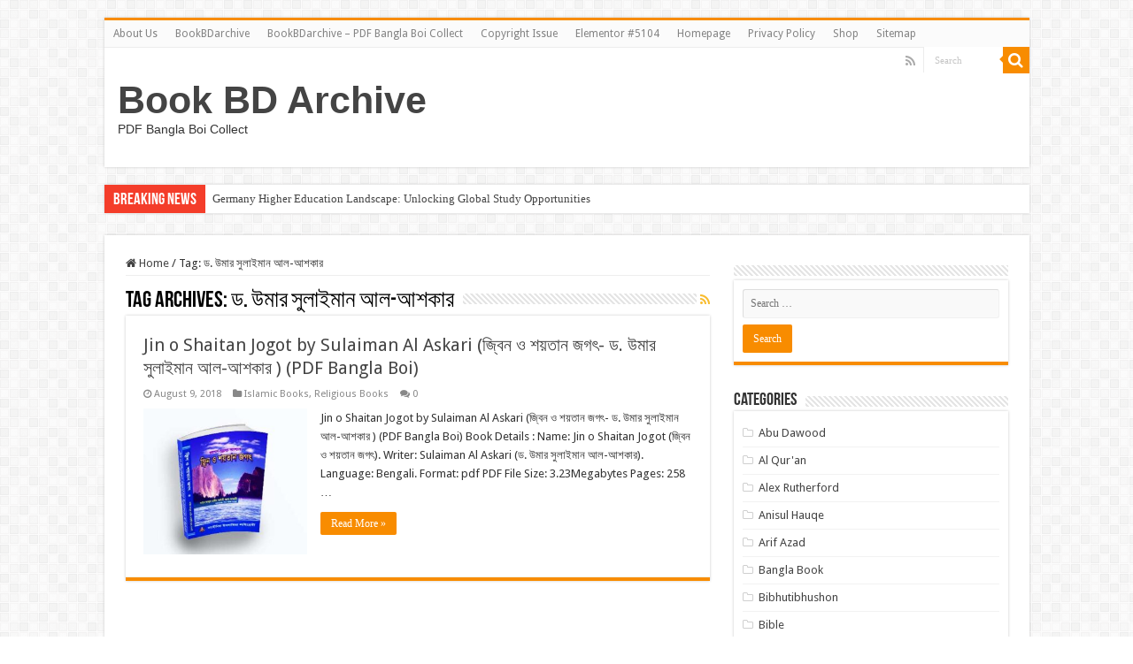

--- FILE ---
content_type: text/html; charset=utf-8
request_url: https://www.google.com/recaptcha/api2/aframe
body_size: 265
content:
<!DOCTYPE HTML><html><head><meta http-equiv="content-type" content="text/html; charset=UTF-8"></head><body><script nonce="7fB7ifozFBM3-OI3CmEW-g">/** Anti-fraud and anti-abuse applications only. See google.com/recaptcha */ try{var clients={'sodar':'https://pagead2.googlesyndication.com/pagead/sodar?'};window.addEventListener("message",function(a){try{if(a.source===window.parent){var b=JSON.parse(a.data);var c=clients[b['id']];if(c){var d=document.createElement('img');d.src=c+b['params']+'&rc='+(localStorage.getItem("rc::a")?sessionStorage.getItem("rc::b"):"");window.document.body.appendChild(d);sessionStorage.setItem("rc::e",parseInt(sessionStorage.getItem("rc::e")||0)+1);localStorage.setItem("rc::h",'1769261626192');}}}catch(b){}});window.parent.postMessage("_grecaptcha_ready", "*");}catch(b){}</script></body></html>

--- FILE ---
content_type: application/javascript; charset=utf-8
request_url: https://fundingchoicesmessages.google.com/f/AGSKWxX0YJL765vt3J6EDtP6DGWh4LwIRBoOwb6a7-_PnvLzkChL49ViKDakl6efrT6oLjjCIzROY2pwuwFs8ZHTF6QX55IftwcrCeIl36hLUrjvmjZFgbdwxMRImlRnrpjIgv7ryVKUujf_TM_lNLv_jO8mMJ5UUD85286JLhQBPvBnCzHGeY3KU9zas-8=/_/adfunction.&adunit=/adv_468./AdsPlugin._Mobile_Ad_
body_size: -1288
content:
window['0c21333a-7774-47d1-934c-8c4ad01a62fb'] = true;